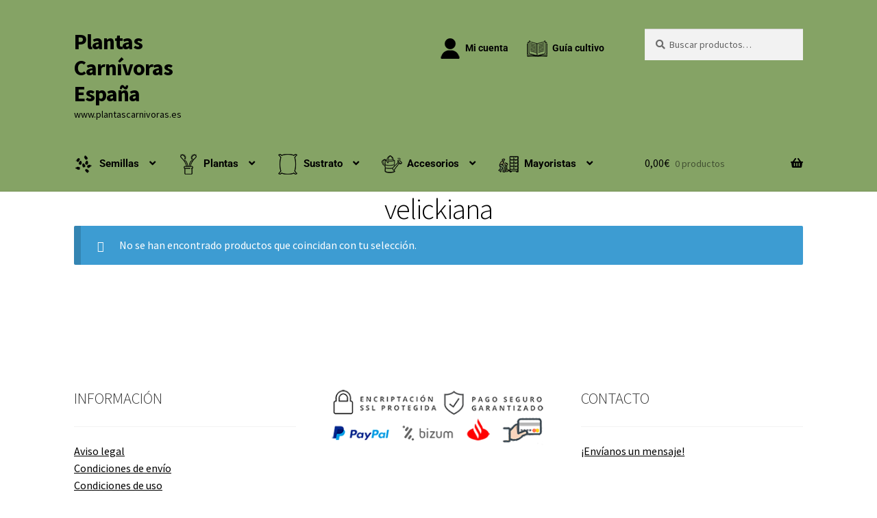

--- FILE ---
content_type: text/css; charset=utf-8
request_url: https://www.plantascarnivoras.es/wp-content/uploads/elementor/css/post-4030.css?ver=1768937084
body_size: 328
content:
.elementor-kit-4030{--e-global-color-primary:#6EC1E4;--e-global-color-secondary:#54595F;--e-global-color-text:#7A7A7A;--e-global-color-accent:#61CE70;--e-global-color-3cba1eee:#4054B2;--e-global-color-a648648:#23A455;--e-global-color-1c9a8be:#000;--e-global-color-59bd6629:#FFF;--e-global-typography-primary-font-family:"Roboto";--e-global-typography-primary-font-weight:600;--e-global-typography-secondary-font-family:"Roboto Slab";--e-global-typography-secondary-font-weight:400;--e-global-typography-text-font-family:"Roboto";--e-global-typography-text-font-weight:400;--e-global-typography-accent-font-family:"Roboto";--e-global-typography-accent-font-weight:500;--e-global-typography-83046ec-font-family:"Source Sans Pro";--e-global-typography-83046ec-font-size:42px;--e-global-typography-83046ec-font-weight:300;--e-global-typography-7d222ba-font-family:"Source Sans Pro";--e-global-typography-7d222ba-font-size:32px;--e-global-typography-7d222ba-font-weight:300;}.elementor-section.elementor-section-boxed > .elementor-container{max-width:1140px;}.e-con{--container-max-width:1140px;}{}h1.entry-title{display:var(--page-title-display);}@media(max-width:1024px){.elementor-kit-4030{--e-global-typography-83046ec-font-size:26px;--e-global-typography-7d222ba-font-size:22px;}.elementor-section.elementor-section-boxed > .elementor-container{max-width:1024px;}.e-con{--container-max-width:1024px;}}@media(max-width:767px){.elementor-kit-4030{--e-global-typography-83046ec-font-size:20px;--e-global-typography-7d222ba-font-size:18px;}.elementor-section.elementor-section-boxed > .elementor-container{max-width:767px;}.e-con{--container-max-width:767px;}}

--- FILE ---
content_type: text/css; charset=utf-8
request_url: https://www.plantascarnivoras.es/wp-content/cache/min/1/wp-content/plugins/storefront-homepage-extra-sections/assets/css/style.css?ver=1768937084
body_size: 493
content:
.storefront-homepage-extra-sections{width:100%;float:left;margin:0}.storefront-homepage-extra-sections .shes-widget-full{text-align:center}.product-slider .banner-product-image,.product-slider .banner-product-details{padding:10px}.product-slider .banner-product-image{float:right;text-align:left;width:25%}.product-slider .banner-product-image img{display:inline-block;border-radius:3px}.product-slider .banner-product-details{float:left;width:74%}.product-slider .banner-product-details h3{font-size:24px;text-transform:uppercase;font-family:inherit}.product-slider .banner-product-details .price{text-align:center}.product-slider .banner-product-details .price .button{margin-left:20px}.product-slider .banner-product-details a{margin-top:30px}.featured-slider .banner-featured-image,.featured-slider .banner-featured-details{padding:10px}.featured-slider .banner-featured-image{float:right;text-align:left;width:32%}.featured-slider .banner-featured-image img{display:inline-block;margin-top:20px;border-radius:3px}.featured-slider .banner-featured-details{float:left;width:66%}.featured-slider .banner-featured-details h3{font-size:24px;text-transform:uppercase;font-family:inherit;padding-top:10px}.featured-slider .banner-featured-details{text-align:center}.featured-slider .banner-featured-details .button{margin-left:20px}.featured-slider .banner-featured-details a{margin-top:30px}.flex-control-nav li{margin:0 2px}.flex-control-paging li a{height:8px;width:8px}.tripple-widget-header,.tripple-widget-tagline{text-align:center}.tripple-widget-header h1{font-size:2.618em;letter-spacing:.027em}.tripple-widget-tagline{margin-bottom:30px}@media screen and (min-width:768px){.storefront-homepage-extra-sections .shcs-overlay{padding:0}.storefront-homepage-extra-sections .shes-widget{width:30%;float:left;margin-right:4.3333%}.storefront-homepage-extra-sections .shes-widget.last{margin-right:0!important}.storefront-homepage-extra-sections .shes-widget-full{width:100%;float:left;margin:0}}@media screen and (max-width:767px){.product-slider .banner-product-image,.featured-slider .banner-featured-image{display:none}.product-slider .banner-product-details,.featured-slider .banner-featured-details{width:100%}.tripple-widget-header h1{font-size:1.857em;letter-spacing:.017em}}